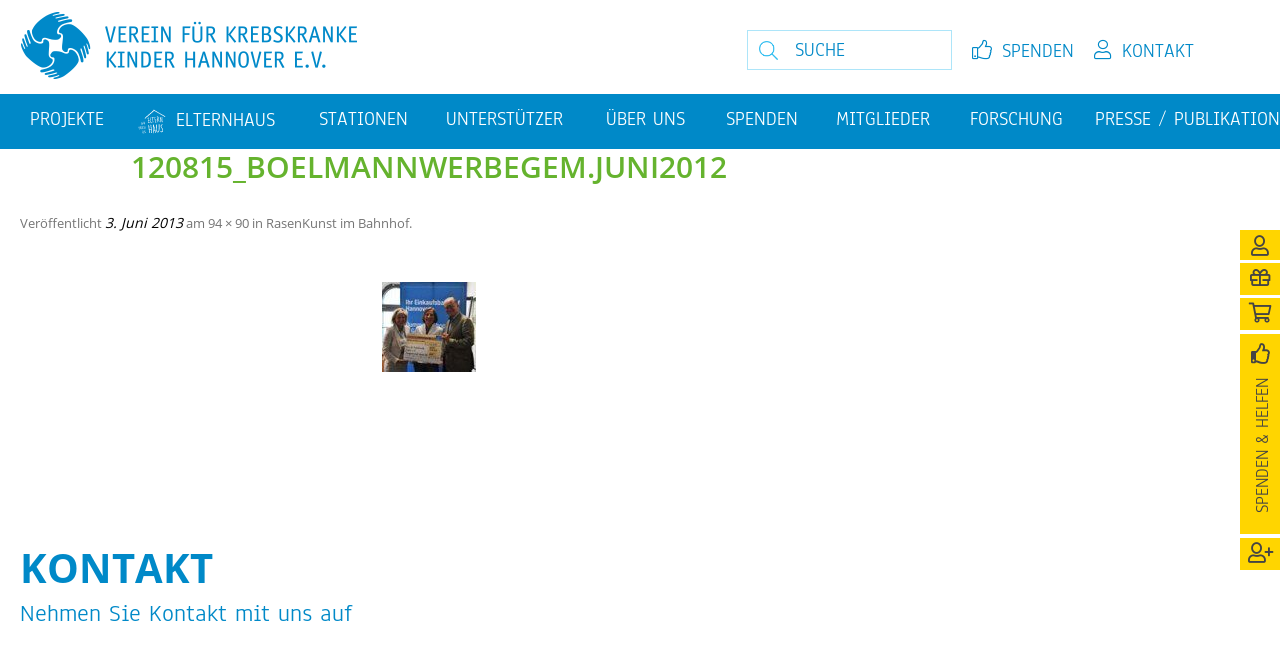

--- FILE ---
content_type: text/html; charset=UTF-8
request_url: https://www.verein-fuer-krebskranke-kinder-hannover.de/spendenuebergaben/rasenkunst-im-bahnhof/attachment/120815_boelmannwerbegem-juni2012/
body_size: 15890
content:
<!DOCTYPE html>
<!--[if IE 7]>
<html class="ie ie7" lang="de">
<![endif]-->
<!--[if IE 8]>
<html class="ie ie8" lang="de">
<![endif]-->
<!--[if !(IE 7) & !(IE 8)]><!-->
<html lang="de">
<!--<![endif]-->
<head>
<meta charset="UTF-8" />
<meta name="viewport" content="width=device-width" />

<link rel="profile" href="http://gmpg.org/xfn/11" />
<link rel="pingback" href="" />
<!--[if lt IE 9]>
<script src="https://www.verein-fuer-krebskranke-kinder-hannover.de/wp-content/themes/twentytwelve/js/html5.js" type="text/javascript"></script>
<![endif]-->
<meta name='robots' content='index, follow, max-image-preview:large, max-snippet:-1, max-video-preview:-1' />

	<!-- This site is optimized with the Yoast SEO plugin v26.6 - https://yoast.com/wordpress/plugins/seo/ -->
	<title>120815_BoelmannWerbegem.Juni2012 - Verein für krebskranke Kinder Hannover e. V.</title>
	<link rel="canonical" href="https://www.verein-fuer-krebskranke-kinder-hannover.de/spendenuebergaben/rasenkunst-im-bahnhof/attachment/120815_boelmannwerbegem-juni2012/" />
	<meta property="og:locale" content="de_DE" />
	<meta property="og:type" content="article" />
	<meta property="og:title" content="120815_BoelmannWerbegem.Juni2012 - Verein für krebskranke Kinder Hannover e. V." />
	<meta property="og:url" content="https://www.verein-fuer-krebskranke-kinder-hannover.de/spendenuebergaben/rasenkunst-im-bahnhof/attachment/120815_boelmannwerbegem-juni2012/" />
	<meta property="og:site_name" content="Verein für krebskranke Kinder Hannover e. V." />
	<meta property="og:image" content="https://www.verein-fuer-krebskranke-kinder-hannover.de/spendenuebergaben/rasenkunst-im-bahnhof/attachment/120815_boelmannwerbegem-juni2012" />
	<meta property="og:image:width" content="94" />
	<meta property="og:image:height" content="90" />
	<meta property="og:image:type" content="image/jpeg" />
	<script type="application/ld+json" class="yoast-schema-graph">{"@context":"https://schema.org","@graph":[{"@type":"WebPage","@id":"https://www.verein-fuer-krebskranke-kinder-hannover.de/spendenuebergaben/rasenkunst-im-bahnhof/attachment/120815_boelmannwerbegem-juni2012/","url":"https://www.verein-fuer-krebskranke-kinder-hannover.de/spendenuebergaben/rasenkunst-im-bahnhof/attachment/120815_boelmannwerbegem-juni2012/","name":"120815_BoelmannWerbegem.Juni2012 - Verein für krebskranke Kinder Hannover e. V.","isPartOf":{"@id":"https://www.verein-fuer-krebskranke-kinder-hannover.de/#website"},"primaryImageOfPage":{"@id":"https://www.verein-fuer-krebskranke-kinder-hannover.de/spendenuebergaben/rasenkunst-im-bahnhof/attachment/120815_boelmannwerbegem-juni2012/#primaryimage"},"image":{"@id":"https://www.verein-fuer-krebskranke-kinder-hannover.de/spendenuebergaben/rasenkunst-im-bahnhof/attachment/120815_boelmannwerbegem-juni2012/#primaryimage"},"thumbnailUrl":"https://www.verein-fuer-krebskranke-kinder-hannover.de/wp-content/uploads/2013/06/120815_BoelmannWerbegem.Juni2012.jpg","datePublished":"2013-06-03T12:51:56+00:00","breadcrumb":{"@id":"https://www.verein-fuer-krebskranke-kinder-hannover.de/spendenuebergaben/rasenkunst-im-bahnhof/attachment/120815_boelmannwerbegem-juni2012/#breadcrumb"},"inLanguage":"de","potentialAction":[{"@type":"ReadAction","target":["https://www.verein-fuer-krebskranke-kinder-hannover.de/spendenuebergaben/rasenkunst-im-bahnhof/attachment/120815_boelmannwerbegem-juni2012/"]}]},{"@type":"ImageObject","inLanguage":"de","@id":"https://www.verein-fuer-krebskranke-kinder-hannover.de/spendenuebergaben/rasenkunst-im-bahnhof/attachment/120815_boelmannwerbegem-juni2012/#primaryimage","url":"https://www.verein-fuer-krebskranke-kinder-hannover.de/wp-content/uploads/2013/06/120815_BoelmannWerbegem.Juni2012.jpg","contentUrl":"https://www.verein-fuer-krebskranke-kinder-hannover.de/wp-content/uploads/2013/06/120815_BoelmannWerbegem.Juni2012.jpg","width":94,"height":90},{"@type":"BreadcrumbList","@id":"https://www.verein-fuer-krebskranke-kinder-hannover.de/spendenuebergaben/rasenkunst-im-bahnhof/attachment/120815_boelmannwerbegem-juni2012/#breadcrumb","itemListElement":[{"@type":"ListItem","position":1,"name":"RasenKunst im Bahnhof","item":"https://www.verein-fuer-krebskranke-kinder-hannover.de/spendenuebergaben/rasenkunst-im-bahnhof/"},{"@type":"ListItem","position":2,"name":"120815_BoelmannWerbegem.Juni2012"}]},{"@type":"WebSite","@id":"https://www.verein-fuer-krebskranke-kinder-hannover.de/#website","url":"https://www.verein-fuer-krebskranke-kinder-hannover.de/","name":"Verein für krebskranke Kinder Hannover e. V.","description":"Wir helfen, wenn Hilfe gebraucht wird.","potentialAction":[{"@type":"SearchAction","target":{"@type":"EntryPoint","urlTemplate":"https://www.verein-fuer-krebskranke-kinder-hannover.de/?s={search_term_string}"},"query-input":{"@type":"PropertyValueSpecification","valueRequired":true,"valueName":"search_term_string"}}],"inLanguage":"de"}]}</script>
	<!-- / Yoast SEO plugin. -->


<link rel="alternate" type="application/rss+xml" title="Verein für krebskranke Kinder Hannover e. V. &raquo; Feed" href="https://www.verein-fuer-krebskranke-kinder-hannover.de/feed/" />
<link rel="alternate" type="application/rss+xml" title="Verein für krebskranke Kinder Hannover e. V. &raquo; Kommentar-Feed" href="https://www.verein-fuer-krebskranke-kinder-hannover.de/comments/feed/" />
<link rel="alternate" title="oEmbed (JSON)" type="application/json+oembed" href="https://www.verein-fuer-krebskranke-kinder-hannover.de/wp-json/oembed/1.0/embed?url=https%3A%2F%2Fwww.verein-fuer-krebskranke-kinder-hannover.de%2Fspendenuebergaben%2Frasenkunst-im-bahnhof%2Fattachment%2F120815_boelmannwerbegem-juni2012%2F" />
<link rel="alternate" title="oEmbed (XML)" type="text/xml+oembed" href="https://www.verein-fuer-krebskranke-kinder-hannover.de/wp-json/oembed/1.0/embed?url=https%3A%2F%2Fwww.verein-fuer-krebskranke-kinder-hannover.de%2Fspendenuebergaben%2Frasenkunst-im-bahnhof%2Fattachment%2F120815_boelmannwerbegem-juni2012%2F&#038;format=xml" />
<style id='wp-img-auto-sizes-contain-inline-css' type='text/css'>
img:is([sizes=auto i],[sizes^="auto," i]){contain-intrinsic-size:3000px 1500px}
/*# sourceURL=wp-img-auto-sizes-contain-inline-css */
</style>
<link rel='stylesheet' id='menu-icons-extra-css' href='https://www.verein-fuer-krebskranke-kinder-hannover.de/wp-content/plugins/menu-icons/css/extra.css?ver=0.13.20' type='text/css' media='all' />
<style id='wp-emoji-styles-inline-css' type='text/css'>

	img.wp-smiley, img.emoji {
		display: inline !important;
		border: none !important;
		box-shadow: none !important;
		height: 1em !important;
		width: 1em !important;
		margin: 0 0.07em !important;
		vertical-align: -0.1em !important;
		background: none !important;
		padding: 0 !important;
	}
/*# sourceURL=wp-emoji-styles-inline-css */
</style>
<style id='wp-block-library-inline-css' type='text/css'>
:root{
  --wp-block-synced-color:#7a00df;
  --wp-block-synced-color--rgb:122, 0, 223;
  --wp-bound-block-color:var(--wp-block-synced-color);
  --wp-editor-canvas-background:#ddd;
  --wp-admin-theme-color:#007cba;
  --wp-admin-theme-color--rgb:0, 124, 186;
  --wp-admin-theme-color-darker-10:#006ba1;
  --wp-admin-theme-color-darker-10--rgb:0, 107, 160.5;
  --wp-admin-theme-color-darker-20:#005a87;
  --wp-admin-theme-color-darker-20--rgb:0, 90, 135;
  --wp-admin-border-width-focus:2px;
}
@media (min-resolution:192dpi){
  :root{
    --wp-admin-border-width-focus:1.5px;
  }
}
.wp-element-button{
  cursor:pointer;
}

:root .has-very-light-gray-background-color{
  background-color:#eee;
}
:root .has-very-dark-gray-background-color{
  background-color:#313131;
}
:root .has-very-light-gray-color{
  color:#eee;
}
:root .has-very-dark-gray-color{
  color:#313131;
}
:root .has-vivid-green-cyan-to-vivid-cyan-blue-gradient-background{
  background:linear-gradient(135deg, #00d084, #0693e3);
}
:root .has-purple-crush-gradient-background{
  background:linear-gradient(135deg, #34e2e4, #4721fb 50%, #ab1dfe);
}
:root .has-hazy-dawn-gradient-background{
  background:linear-gradient(135deg, #faaca8, #dad0ec);
}
:root .has-subdued-olive-gradient-background{
  background:linear-gradient(135deg, #fafae1, #67a671);
}
:root .has-atomic-cream-gradient-background{
  background:linear-gradient(135deg, #fdd79a, #004a59);
}
:root .has-nightshade-gradient-background{
  background:linear-gradient(135deg, #330968, #31cdcf);
}
:root .has-midnight-gradient-background{
  background:linear-gradient(135deg, #020381, #2874fc);
}
:root{
  --wp--preset--font-size--normal:16px;
  --wp--preset--font-size--huge:42px;
}

.has-regular-font-size{
  font-size:1em;
}

.has-larger-font-size{
  font-size:2.625em;
}

.has-normal-font-size{
  font-size:var(--wp--preset--font-size--normal);
}

.has-huge-font-size{
  font-size:var(--wp--preset--font-size--huge);
}

.has-text-align-center{
  text-align:center;
}

.has-text-align-left{
  text-align:left;
}

.has-text-align-right{
  text-align:right;
}

.has-fit-text{
  white-space:nowrap !important;
}

#end-resizable-editor-section{
  display:none;
}

.aligncenter{
  clear:both;
}

.items-justified-left{
  justify-content:flex-start;
}

.items-justified-center{
  justify-content:center;
}

.items-justified-right{
  justify-content:flex-end;
}

.items-justified-space-between{
  justify-content:space-between;
}

.screen-reader-text{
  border:0;
  clip-path:inset(50%);
  height:1px;
  margin:-1px;
  overflow:hidden;
  padding:0;
  position:absolute;
  width:1px;
  word-wrap:normal !important;
}

.screen-reader-text:focus{
  background-color:#ddd;
  clip-path:none;
  color:#444;
  display:block;
  font-size:1em;
  height:auto;
  left:5px;
  line-height:normal;
  padding:15px 23px 14px;
  text-decoration:none;
  top:5px;
  width:auto;
  z-index:100000;
}
html :where(.has-border-color){
  border-style:solid;
}

html :where([style*=border-top-color]){
  border-top-style:solid;
}

html :where([style*=border-right-color]){
  border-right-style:solid;
}

html :where([style*=border-bottom-color]){
  border-bottom-style:solid;
}

html :where([style*=border-left-color]){
  border-left-style:solid;
}

html :where([style*=border-width]){
  border-style:solid;
}

html :where([style*=border-top-width]){
  border-top-style:solid;
}

html :where([style*=border-right-width]){
  border-right-style:solid;
}

html :where([style*=border-bottom-width]){
  border-bottom-style:solid;
}

html :where([style*=border-left-width]){
  border-left-style:solid;
}
html :where(img[class*=wp-image-]){
  height:auto;
  max-width:100%;
}
:where(figure){
  margin:0 0 1em;
}

html :where(.is-position-sticky){
  --wp-admin--admin-bar--position-offset:var(--wp-admin--admin-bar--height, 0px);
}

@media screen and (max-width:600px){
  html :where(.is-position-sticky){
    --wp-admin--admin-bar--position-offset:0px;
  }
}
/*wp_block_styles_on_demand_placeholder:696cb8844f753*/
/*# sourceURL=wp-block-library-inline-css */
</style>
<style id='classic-theme-styles-inline-css' type='text/css'>
/**
 * These rules are needed for backwards compatibility.
 * They should match the button element rules in the base theme.json file.
 */
.wp-block-button__link {
	color: #ffffff;
	background-color: #32373c;
	border-radius: 9999px; /* 100% causes an oval, but any explicit but really high value retains the pill shape. */

	/* This needs a low specificity so it won't override the rules from the button element if defined in theme.json. */
	box-shadow: none;
	text-decoration: none;

	/* The extra 2px are added to size solids the same as the outline versions.*/
	padding: calc(0.667em + 2px) calc(1.333em + 2px);

	font-size: 1.125em;
}

.wp-block-file__button {
	background: #32373c;
	color: #ffffff;
	text-decoration: none;
}

/*# sourceURL=/wp-includes/css/classic-themes.css */
</style>
<link rel='stylesheet' id='acf-rpw-main-css' href='https://www.verein-fuer-krebskranke-kinder-hannover.de/wp-content/plugins/acf-recent-posts-widget/css/acf-widget-front.css?ver=6.9' type='text/css' media='all' />
<link rel='stylesheet' id='contact-form-7-css' href='https://www.verein-fuer-krebskranke-kinder-hannover.de/wp-content/plugins/contact-form-7/includes/css/styles.css?ver=6.1.4' type='text/css' media='all' />
<link rel='stylesheet' id='events-manager-css' href='https://www.verein-fuer-krebskranke-kinder-hannover.de/wp-content/plugins/events-manager/includes/css/events-manager.css?ver=7.2.3.1' type='text/css' media='all' />
<style id='events-manager-inline-css' type='text/css'>
body .em { --font-family : inherit; --font-weight : inherit; --font-size : 1em; --line-height : inherit; }
/*# sourceURL=events-manager-inline-css */
</style>
<link rel='stylesheet' id='twentytwelve-style-css' href='https://www.verein-fuer-krebskranke-kinder-hannover.de/wp-content/themes/vkk/style.css?ver=20251202' type='text/css' media='all' />
<link rel='stylesheet' id='twentytwelve-block-style-css' href='https://www.verein-fuer-krebskranke-kinder-hannover.de/wp-content/themes/twentytwelve/css/blocks.css?ver=20251031' type='text/css' media='all' />
<link rel='stylesheet' id='fancybox-css' href='https://www.verein-fuer-krebskranke-kinder-hannover.de/wp-content/plugins/easy-fancybox/fancybox/1.5.4/jquery.fancybox.min.css?ver=6.9' type='text/css' media='screen' />
<link rel='stylesheet' id='msl-main-css' href='https://www.verein-fuer-krebskranke-kinder-hannover.de/wp-content/plugins/master-slider/public/assets/css/masterslider.main.css?ver=3.11.0' type='text/css' media='all' />
<link rel='stylesheet' id='msl-custom-css' href='https://www.verein-fuer-krebskranke-kinder-hannover.de/wp-content/uploads/master-slider/custom.css?ver=23.2' type='text/css' media='all' />
<script type="text/javascript" src="https://www.verein-fuer-krebskranke-kinder-hannover.de/wp-includes/js/jquery/jquery.js?ver=3.7.1" id="jquery-core-js"></script>
<script type="text/javascript" src="https://www.verein-fuer-krebskranke-kinder-hannover.de/wp-includes/js/jquery/jquery-migrate.js?ver=3.4.1" id="jquery-migrate-js"></script>
<script type="text/javascript" src="https://www.verein-fuer-krebskranke-kinder-hannover.de/wp-includes/js/jquery/ui/core.js?ver=1.13.3" id="jquery-ui-core-js"></script>
<script type="text/javascript" src="https://www.verein-fuer-krebskranke-kinder-hannover.de/wp-includes/js/jquery/ui/mouse.js?ver=1.13.3" id="jquery-ui-mouse-js"></script>
<script type="text/javascript" src="https://www.verein-fuer-krebskranke-kinder-hannover.de/wp-includes/js/jquery/ui/sortable.js?ver=1.13.3" id="jquery-ui-sortable-js"></script>
<script type="text/javascript" src="https://www.verein-fuer-krebskranke-kinder-hannover.de/wp-includes/js/jquery/ui/datepicker.js?ver=1.13.3" id="jquery-ui-datepicker-js"></script>
<script type="text/javascript" id="jquery-ui-datepicker-js-after">
/* <![CDATA[ */
jQuery(function(jQuery){jQuery.datepicker.setDefaults({"closeText":"Schlie\u00dfen","currentText":"Heute","monthNames":["Januar","Februar","M\u00e4rz","April","Mai","Juni","Juli","August","September","Oktober","November","Dezember"],"monthNamesShort":["Jan.","Feb.","M\u00e4rz","Apr.","Mai","Juni","Juli","Aug.","Sep.","Okt.","Nov.","Dez."],"nextText":"Weiter","prevText":"Zur\u00fcck","dayNames":["Sonntag","Montag","Dienstag","Mittwoch","Donnerstag","Freitag","Samstag"],"dayNamesShort":["So.","Mo.","Di.","Mi.","Do.","Fr.","Sa."],"dayNamesMin":["S","M","D","M","D","F","S"],"dateFormat":"d. MM yy","firstDay":1,"isRTL":false});});
//# sourceURL=jquery-ui-datepicker-js-after
/* ]]> */
</script>
<script type="text/javascript" src="https://www.verein-fuer-krebskranke-kinder-hannover.de/wp-includes/js/jquery/ui/resizable.js?ver=1.13.3" id="jquery-ui-resizable-js"></script>
<script type="text/javascript" src="https://www.verein-fuer-krebskranke-kinder-hannover.de/wp-includes/js/jquery/ui/draggable.js?ver=1.13.3" id="jquery-ui-draggable-js"></script>
<script type="text/javascript" src="https://www.verein-fuer-krebskranke-kinder-hannover.de/wp-includes/js/jquery/ui/controlgroup.js?ver=1.13.3" id="jquery-ui-controlgroup-js"></script>
<script type="text/javascript" src="https://www.verein-fuer-krebskranke-kinder-hannover.de/wp-includes/js/jquery/ui/checkboxradio.js?ver=1.13.3" id="jquery-ui-checkboxradio-js"></script>
<script type="text/javascript" src="https://www.verein-fuer-krebskranke-kinder-hannover.de/wp-includes/js/jquery/ui/button.js?ver=1.13.3" id="jquery-ui-button-js"></script>
<script type="text/javascript" src="https://www.verein-fuer-krebskranke-kinder-hannover.de/wp-includes/js/jquery/ui/dialog.js?ver=1.13.3" id="jquery-ui-dialog-js"></script>
<script type="text/javascript" id="events-manager-js-extra">
/* <![CDATA[ */
var EM = {"ajaxurl":"https://www.verein-fuer-krebskranke-kinder-hannover.de/wp-admin/admin-ajax.php","locationajaxurl":"https://www.verein-fuer-krebskranke-kinder-hannover.de/wp-admin/admin-ajax.php?action=locations_search","firstDay":"1","locale":"de","dateFormat":"yy-mm-dd","ui_css":"https://www.verein-fuer-krebskranke-kinder-hannover.de/wp-content/plugins/events-manager/includes/css/jquery-ui/build.min.css","show24hours":"1","is_ssl":"1","autocomplete_limit":"10","calendar":{"breakpoints":{"small":560,"medium":908,"large":false},"month_format":"M Y"},"phone":"","datepicker":{"format":"d.m.Y","locale":"de"},"search":{"breakpoints":{"small":650,"medium":850,"full":false}},"url":"https://www.verein-fuer-krebskranke-kinder-hannover.de/wp-content/plugins/events-manager","assets":{"input.em-uploader":{"js":{"em-uploader":{"url":"https://www.verein-fuer-krebskranke-kinder-hannover.de/wp-content/plugins/events-manager/includes/js/em-uploader.js?v=7.2.3.1","event":"em_uploader_ready"}}},".em-event-editor":{"js":{"event-editor":{"url":"https://www.verein-fuer-krebskranke-kinder-hannover.de/wp-content/plugins/events-manager/includes/js/events-manager-event-editor.js?v=7.2.3.1","event":"em_event_editor_ready"}},"css":{"event-editor":"https://www.verein-fuer-krebskranke-kinder-hannover.de/wp-content/plugins/events-manager/includes/css/events-manager-event-editor.css?v=7.2.3.1"}},".em-recurrence-sets, .em-timezone":{"js":{"luxon":{"url":"luxon/luxon.js?v=7.2.3.1","event":"em_luxon_ready"}}},".em-booking-form, #em-booking-form, .em-booking-recurring, .em-event-booking-form":{"js":{"em-bookings":{"url":"https://www.verein-fuer-krebskranke-kinder-hannover.de/wp-content/plugins/events-manager/includes/js/bookingsform.js?v=7.2.3.1","event":"em_booking_form_js_loaded"}}},"#em-opt-archetypes":{"js":{"archetypes":"https://www.verein-fuer-krebskranke-kinder-hannover.de/wp-content/plugins/events-manager/includes/js/admin-archetype-editor.js?v=7.2.3.1","archetypes_ms":"https://www.verein-fuer-krebskranke-kinder-hannover.de/wp-content/plugins/events-manager/includes/js/admin-archetypes.js?v=7.2.3.1","qs":"qs/qs.js?v=7.2.3.1"}}},"cached":"","txt_search":"Suche","txt_searching":"Suche...","txt_loading":"Wird geladen\u00a0\u2026"};
//# sourceURL=events-manager-js-extra
/* ]]> */
</script>
<script type="text/javascript" src="https://www.verein-fuer-krebskranke-kinder-hannover.de/wp-content/plugins/events-manager/includes/js/events-manager.js?ver=7.2.3.1" id="events-manager-js"></script>
<script type="text/javascript" src="https://www.verein-fuer-krebskranke-kinder-hannover.de/wp-content/plugins/events-manager/includes/external/flatpickr/l10n/de.js?ver=7.2.3.1" id="em-flatpickr-localization-js"></script>
<script type="text/javascript" src="https://www.verein-fuer-krebskranke-kinder-hannover.de/wp-content/themes/twentytwelve/js/navigation.js?ver=20250303" id="twentytwelve-navigation-js" defer="defer" data-wp-strategy="defer"></script>
<link rel="https://api.w.org/" href="https://www.verein-fuer-krebskranke-kinder-hannover.de/wp-json/" /><link rel="alternate" title="JSON" type="application/json" href="https://www.verein-fuer-krebskranke-kinder-hannover.de/wp-json/wp/v2/media/701" /><link rel="EditURI" type="application/rsd+xml" title="RSD" href="https://www.verein-fuer-krebskranke-kinder-hannover.de/xmlrpc.php?rsd" />
<link rel='shortlink' href='https://www.verein-fuer-krebskranke-kinder-hannover.de/?p=701' />
<script>var ms_grabbing_curosr = 'https://www.verein-fuer-krebskranke-kinder-hannover.de/wp-content/plugins/master-slider/public/assets/css/common/grabbing.cur', ms_grab_curosr = 'https://www.verein-fuer-krebskranke-kinder-hannover.de/wp-content/plugins/master-slider/public/assets/css/common/grab.cur';</script>
<meta name="generator" content="MasterSlider 3.11.0 - Responsive Touch Image Slider | avt.li/msf" />
		<style type="text/css" id="wp-custom-css">
			.sponsors--logos img {
object-fit: contain;
}

.welcome-frontpage .flowers {display: none;}		</style>
			
	<!-- Hyphenator -->
<script src="https://www.verein-fuer-krebskranke-kinder-hannover.de/wp-content/themes/vkk/js/hyphenator/Hyphenator.js" type="text/javascript"></script>
<script type="text/javascript">
    Hyphenator.run();
</script>
	
	
<!-- LESS -->
<link rel="stylesheet" href="https://www.verein-fuer-krebskranke-kinder-hannover.de/wp-content/themes/vkk/css/stylesheet.css">
<!-- LESS -->
<link rel="stylesheet" href="https://www.verein-fuer-krebskranke-kinder-hannover.de/wp-content/themes/vkk/fonts/fontawesome/css/fontawesome.min.css">


    <link rel="apple-touch-icon" sizes="57x57" href="https://www.verein-fuer-krebskranke-kinder-hannover.de/wp-content/themes/vkk/img/favicon/apple-icon-57x57.png">
    <link rel="apple-touch-icon" sizes="60x60" href="https://www.verein-fuer-krebskranke-kinder-hannover.de/wp-content/themes/vkk/img/favicon/apple-icon-60x60.png">
    <link rel="apple-touch-icon" sizes="72x72" href="https://www.verein-fuer-krebskranke-kinder-hannover.de/wp-content/themes/vkk/img/favicon/apple-icon-72x72.png">
    <link rel="apple-touch-icon" sizes="76x76" href="https://www.verein-fuer-krebskranke-kinder-hannover.de/wp-content/themes/vkk/img/favicon/apple-icon-76x76.png">
    <link rel="apple-touch-icon" sizes="114x114" href="https://www.verein-fuer-krebskranke-kinder-hannover.de/wp-content/themes/vkk/img/favicon/apple-icon-114x114.png">
    <link rel="apple-touch-icon" sizes="120x120" href="https://www.verein-fuer-krebskranke-kinder-hannover.de/wp-content/themes/vkk/img/favicon/apple-icon-120x120.png">
    <link rel="apple-touch-icon" sizes="144x144" href="https://www.verein-fuer-krebskranke-kinder-hannover.de/wp-content/themes/vkk/img/favicon/apple-icon-144x144.png">
    <link rel="apple-touch-icon" sizes="152x152" href="https://www.verein-fuer-krebskranke-kinder-hannover.de/wp-content/themes/vkk/img/favicon/apple-icon-152x152.png">
    <link rel="apple-touch-icon" sizes="180x180" href="https://www.verein-fuer-krebskranke-kinder-hannover.de/wp-content/themes/vkk/img/favicon/apple-icon-180x180.png">
    <link rel="icon" type="image/png" sizes="192x192"  href="https://www.verein-fuer-krebskranke-kinder-hannover.de/wp-content/themes/vkk/img/favicon/android-icon-192x192.png">
    <link rel="icon" type="image/png" sizes="32x32" href="https://www.verein-fuer-krebskranke-kinder-hannover.de/wp-content/themes/vkk/img/favicon/favicon-32x32.png">
    <link rel="icon" type="image/png" sizes="96x96" href="https://www.verein-fuer-krebskranke-kinder-hannover.de/wp-content/themes/vkk/img/favicon/favicon-96x96.png">
    <link rel="icon" type="image/png" sizes="16x16" href="https://www.verein-fuer-krebskranke-kinder-hannover.de/wp-content/themes/vkk/img/favicon/favicon-16x16.png">
    <link rel="manifest" href="https://www.verein-fuer-krebskranke-kinder-hannover.de/wp-content/themes/vkk/img/favicon/manifest.json">
    <meta name="msapplication-TileColor" content="#ffffff">
    <meta name="msapplication-TileImage" content="https://www.verein-fuer-krebskranke-kinder-hannover.de/wp-content/themes/vkk/img/favicon/ms-icon-144x144.png">
    <meta name="theme-color" content="#ffffff">



</head>


<body class="attachment wp-singular attachment-template-default single single-attachment postid-701 attachmentid-701 attachment-jpeg wp-embed-responsive wp-theme-twentytwelve wp-child-theme-vkk _masterslider _ms_version_3.11.0" >
<div id="page" class="hfeed site hyphenate">
	<header id="masthead" class="site-header" role="banner">
		
		
		<span class="site-title">
					<a class="logo" href="https://www.verein-fuer-krebskranke-kinder-hannover.de/" title="Verein für krebskranke Kinder Hannover e. V." rel="home">
						
						<span class="bloginfo">Verein für krebskranke Kinder Hannover e. V.</span>                    
						<object data="https://www.verein-fuer-krebskranke-kinder-hannover.de/wp-content/themes/vkk/img/logo.png" width="340" >
							<img src="https://www.verein-fuer-krebskranke-kinder-hannover.de/wp-content/themes/vkk/img/logo.png" alt="Verein für krebskranke Kinder Logo" width="340">
						 </object>
					</a>
			<div class="topheader clearfix">
			<div class="inner">
					<div class="topheaderRightTop">
						 <form role="search" method="get" id="searchform" class="searchform" action="https://www.verein-fuer-krebskranke-kinder-hannover.de/">
					<div class="search-flex">
						<div class="label">
							<label class="screen-reader-text" for="s">Search for:</label>
							<input type="text" value="" name="s" id="s" placeholder="SUCHE">
						</div>
						<div class="button">
							<input type="submit" id="searchsubmit" value="Suche">
						</div>
					</div>
				</form>

						<div class="menu-top-menue-container"><ul id="menu-top-menue" class="menu"><li id="menu-item-2430" class="contact-menu menu-item menu-item-type-post_type menu-item-object-page menu-item-2430"><a href="https://www.verein-fuer-krebskranke-kinder-hannover.de/kontakt/">Kontakt</a></li>
<li id="menu-item-2377" class="donate-menu menu-item menu-item-type-post_type menu-item-object-page menu-item-2377"><a href="https://www.verein-fuer-krebskranke-kinder-hannover.de/spenden/">Spenden</a></li>
</ul></div>					</div>
			</div>
        </div>
				</span>
			
			
		<nav id="site-navigation" class="main-navigation" role="navigation">
			<button class="menu-toggle">Menü</button>
			<a class="assistive-text" href="#content" title="Zum Inhalt springen">Zum Inhalt springen</a>
			<div class="menu-hauptnavigation-container"><ul id="menu-hauptnavigation" class="nav-menu"><li id="menu-item-913" class="menu-item menu-item-type-post_type menu-item-object-page menu-item-has-children menu-item-913"><a href="https://www.verein-fuer-krebskranke-kinder-hannover.de/projekte/">Projekte</a>
<ul class="sub-menu">
	<li id="menu-item-4786" class="menu-item menu-item-type-post_type menu-item-object-page menu-item-4786"><a href="https://www.verein-fuer-krebskranke-kinder-hannover.de/projekte/avatar/">Avatar</a></li>
	<li id="menu-item-2779" class="menu-item menu-item-type-post_type menu-item-object-post menu-item-2779"><a href="https://www.verein-fuer-krebskranke-kinder-hannover.de/projekte/elternwohnungen/">Elternwohnungen</a></li>
	<li id="menu-item-2520" class="menu-item menu-item-type-post_type menu-item-object-post menu-item-2520"><a href="https://www.verein-fuer-krebskranke-kinder-hannover.de/projekte/familienbetreuung/">Familienbetreuung</a></li>
	<li id="menu-item-4905" class="menu-item menu-item-type-post_type menu-item-object-page menu-item-4905"><a href="https://www.verein-fuer-krebskranke-kinder-hannover.de/personalstellen/">Personalstellen</a></li>
	<li id="menu-item-2517" class="menu-item menu-item-type-post_type menu-item-object-post menu-item-2517"><a href="https://www.verein-fuer-krebskranke-kinder-hannover.de/projekte/sporttherapie/">Sporttherapie</a></li>
	<li id="menu-item-2518" class="menu-item menu-item-type-post_type menu-item-object-post menu-item-2518"><a href="https://www.verein-fuer-krebskranke-kinder-hannover.de/projekte/kunst/">Kunst</a></li>
	<li id="menu-item-5136" class="menu-item menu-item-type-post_type menu-item-object-page menu-item-has-children menu-item-5136"><a href="https://www.verein-fuer-krebskranke-kinder-hannover.de/sanierung/">Sanierung</a>
	<ul class="sub-menu">
		<li id="menu-item-5160" class="menu-item menu-item-type-post_type menu-item-object-page menu-item-5160"><a href="https://www.verein-fuer-krebskranke-kinder-hannover.de/station-62/">Station 62</a></li>
		<li id="menu-item-5159" class="menu-item menu-item-type-post_type menu-item-object-page menu-item-5159"><a href="https://www.verein-fuer-krebskranke-kinder-hannover.de/station-64/">Station 64</a></li>
	</ul>
</li>
	<li id="menu-item-2780" class="menu-item menu-item-type-post_type menu-item-object-post menu-item-2780"><a href="https://www.verein-fuer-krebskranke-kinder-hannover.de/projekte/brueckenteam/">Brückenteam</a></li>
	<li id="menu-item-4912" class="menu-item menu-item-type-post_type menu-item-object-page menu-item-4912"><a href="https://www.verein-fuer-krebskranke-kinder-hannover.de/vereinsveranstaltungen/">Veranstaltungen</a></li>
	<li id="menu-item-2778" class="menu-item menu-item-type-post_type menu-item-object-post menu-item-2778"><a href="https://www.verein-fuer-krebskranke-kinder-hannover.de/projekte/mutperlen/">Mutperlen</a></li>
	<li id="menu-item-2516" class="menu-item menu-item-type-post_type menu-item-object-post menu-item-2516"><a href="https://www.verein-fuer-krebskranke-kinder-hannover.de/projekte/waldpiraten/">Waldpiraten</a></li>
	<li id="menu-item-2777" class="menu-item menu-item-type-post_type menu-item-object-post menu-item-2777"><a href="https://www.verein-fuer-krebskranke-kinder-hannover.de/projekte/trauerseminare/">Trauergruppe</a></li>
	<li id="menu-item-3656" class="menu-item menu-item-type-post_type menu-item-object-page menu-item-3656"><a href="https://www.verein-fuer-krebskranke-kinder-hannover.de/klangtherapie/">Klangtherapie</a></li>
</ul>
</li>
<li id="menu-item-5756" class="menu-item menu-item-type-post_type menu-item-object-page menu-item-5756"><a href="https://www.verein-fuer-krebskranke-kinder-hannover.de/elternhaus/"><img src="https://www.verein-fuer-krebskranke-kinder-hannover.de/wp-content/uploads/2024/05/icon_elternhaus_weiss.svg" class="_mi _before _svg" aria-hidden="true" alt=""00 style="width:1.4em;"/><span>Elternhaus</span></a></li>
<li id="menu-item-5291" class="menu-item menu-item-type-post_type menu-item-object-page menu-item-has-children menu-item-5291"><a href="https://www.verein-fuer-krebskranke-kinder-hannover.de/station/">Stationen</a>
<ul class="sub-menu">
	<li id="menu-item-5296" class="menu-item menu-item-type-post_type menu-item-object-page menu-item-5296"><a href="https://www.verein-fuer-krebskranke-kinder-hannover.de/tiere/">Tiere</a></li>
</ul>
</li>
<li id="menu-item-3735" class="menu-item menu-item-type-custom menu-item-object-custom menu-item-has-children menu-item-3735"><a href="https://www.verein-fuer-krebskranke-kinder-hannover.de/category/spendenuebergaben/">Unterstützer</a>
<ul class="sub-menu">
	<li id="menu-item-5898" class="menu-item menu-item-type-post_type menu-item-object-page menu-item-5898"><a href="https://www.verein-fuer-krebskranke-kinder-hannover.de/unsere-unterstuetzer/">Unsere Unterstützer</a></li>
	<li id="menu-item-3733" class="menu-item menu-item-type-taxonomy menu-item-object-category menu-item-3733"><a href="https://www.verein-fuer-krebskranke-kinder-hannover.de/category/spendenuebergaben/">Spendenübergaben</a></li>
	<li id="menu-item-3734" class="menu-item menu-item-type-taxonomy menu-item-object-category menu-item-3734"><a href="https://www.verein-fuer-krebskranke-kinder-hannover.de/category/aktionen/">Aktionen</a></li>
</ul>
</li>
<li id="menu-item-29" class="menu-item menu-item-type-post_type menu-item-object-page menu-item-has-children menu-item-29"><a href="https://www.verein-fuer-krebskranke-kinder-hannover.de/wir-uber-uns/">Über uns</a>
<ul class="sub-menu">
	<li id="menu-item-4365" class="menu-item menu-item-type-taxonomy menu-item-object-category menu-item-4365"><a href="https://www.verein-fuer-krebskranke-kinder-hannover.de/category/aktuelles/">Aktuelles</a></li>
	<li id="menu-item-798" class="menu-item menu-item-type-post_type menu-item-object-page menu-item-798"><a href="https://www.verein-fuer-krebskranke-kinder-hannover.de/wir-uber-uns/was-wir-tun/">Aufgaben</a></li>
	<li id="menu-item-794" class="menu-item menu-item-type-post_type menu-item-object-page menu-item-794"><a href="https://www.verein-fuer-krebskranke-kinder-hannover.de/wir-uber-uns/historie/">Historie</a></li>
	<li id="menu-item-149" class="menu-item menu-item-type-post_type menu-item-object-page menu-item-149"><a href="https://www.verein-fuer-krebskranke-kinder-hannover.de/wir-uber-uns/der-vorstand/">Vorstand</a></li>
	<li id="menu-item-812" class="menu-item menu-item-type-post_type menu-item-object-page menu-item-812"><a href="https://www.verein-fuer-krebskranke-kinder-hannover.de/wir-uber-uns/der-dachverband/">Dachverband</a></li>
	<li id="menu-item-771" class="menu-item menu-item-type-post_type menu-item-object-page menu-item-771"><a href="https://www.verein-fuer-krebskranke-kinder-hannover.de/wir-uber-uns/satzung/">Satzung</a></li>
</ul>
</li>
<li id="menu-item-816" class="menu-item menu-item-type-post_type menu-item-object-page menu-item-has-children menu-item-816"><a href="https://www.verein-fuer-krebskranke-kinder-hannover.de/spenden/">Spenden</a>
<ul class="sub-menu">
	<li id="menu-item-3661" class="menu-item menu-item-type-post_type menu-item-object-page menu-item-3661"><a href="https://www.verein-fuer-krebskranke-kinder-hannover.de/so-koennen-sie-helfen/">So können Sie helfen</a></li>
	<li id="menu-item-32" class="menu-item menu-item-type-post_type menu-item-object-page menu-item-32"><a href="https://www.verein-fuer-krebskranke-kinder-hannover.de/jetzt-spenden/">Jetzt spenden</a></li>
	<li id="menu-item-147" class="menu-item menu-item-type-post_type menu-item-object-page menu-item-147"><a href="https://www.verein-fuer-krebskranke-kinder-hannover.de/jetzt-spenden/spendenbescheinigung-anfordern/">Spendenbescheinigung</a></li>
</ul>
</li>
<li id="menu-item-3708" class="menu-item menu-item-type-post_type menu-item-object-page menu-item-has-children menu-item-3708"><a href="https://www.verein-fuer-krebskranke-kinder-hannover.de/mitglieder/">Mitglieder</a>
<ul class="sub-menu">
	<li id="menu-item-3719" class="menu-item menu-item-type-post_type menu-item-object-page menu-item-3719"><a href="https://www.verein-fuer-krebskranke-kinder-hannover.de/jetzt-mitglied-werden/">Jetzt Mitglied werden</a></li>
</ul>
</li>
<li id="menu-item-517" class="menu-item menu-item-type-post_type menu-item-object-page menu-item-has-children menu-item-517"><a href="https://www.verein-fuer-krebskranke-kinder-hannover.de/forschen-fur-eine-bessere-zukunft/">Forschung</a>
<ul class="sub-menu">
	<li id="menu-item-960" class="menu-item menu-item-type-post_type menu-item-object-page menu-item-960"><a href="https://www.verein-fuer-krebskranke-kinder-hannover.de/forschen-fur-eine-bessere-zukunft/finanzielle-herausforderungen/">Finanzielle Herausforderungen</a></li>
</ul>
</li>
<li id="menu-item-3666" class="menu-item menu-item-type-taxonomy menu-item-object-category menu-item-has-children menu-item-3666"><a href="https://www.verein-fuer-krebskranke-kinder-hannover.de/category/presse/">Presse / Publikation</a>
<ul class="sub-menu">
	<li id="menu-item-821" class="menu-item menu-item-type-post_type menu-item-object-page menu-item-821"><a href="https://www.verein-fuer-krebskranke-kinder-hannover.de/publikationen/">Publikationen</a></li>
</ul>
</li>
</ul></div>		</nav><!-- #site-navigation -->

			
	</header><!-- #masthead -->
	
	
	
	
	<!-- Fixe Buttons -->
	

							
			<div class="fixed-contact">	
												<div class="fixed-container">
					<div class="fixed-button">
						<i class="fal fa-user"></i>
					</div>
				<div class="fixed-content">	
					Frederike Ludwig-Lück																<a class="phone" href="tel:+495115547785" target="_blank">Telefon: 0511 55 47 78-5</a>
										Fax: 0511 55 47 78-4					
																<a class="mail" href="mailto:&#107;&#x72;e&#x62;&#x73;&#107;&#x72;a&#110;&#x6b;&#101;&#x2d;k&#105;&#x6e;d&#x65;r&#45;&#x68;a&#x6e;&#x6e;&#111;&#x76;e&#114;&#x40;&#116;&#x2d;o&#110;&#x6c;&#105;&#x6e;e&#46;&#x64;e">&#107;&#x72;e&#x62;&#x73;&#107;&#x72;a&#110;&#x6b;&#101;&#x2d;k&#105;&#x6e;d&#x65;r&#45;&#x68;a&#x6e;&#x6e;&#111;&#x76;e&#114;&#x40;&#116;&#x2d;o&#110;&#x6c;&#105;&#x6e;e&#46;&#x64;e</a>
										
					
															</div>
				</div>
			</div>


			<div class="fixedGoodies">
				<div class="fixed-container">
					<div class="fixed-button">
						<i class="fal fa-gift"></i>
					</div>
				<div class="fixed-content">	
																<a href="https://einkaufen.gooding.de/verein-fuer-krebskranke-kinder-hannover-e-v-58190" target="_blank">Goodies</a>
										</div>
				</div>
			</div>

			<div class="fixedAmazon">
				<div class="fixed-container">
					<div class="fixed-button">
						<i class="fal fa-shopping-cart"></i>
					</div>
				<div class="fixed-content">	
																<a href="https://smile.amazon.de/ap/signin?_encoding=UTF8&openid.assoc_handle=amzn_smile_desktop_de&openid.claimed_id=http%3A%2F%2Fspecs.openid.net%2Fauth%2F2.0%2Fidentifier_select&openid.identity=http%3A%2F%2Fspecs.openid.net%2Fauth%2F2.0%2Fidentifier_select&openid.mode=checkid_setup&openid.ns=http%3A%2F%2Fspecs.openid.net%2Fauth%2F2.0&openid.ns.pape=http%3A%2F%2Fspecs.openid.net%2Fextensions%2Fpape%2F1.0&openid.pape.max_auth_age=0&openid.return_to=https%3A%2F%2Fsmile.amazon.de%2Fgp%2Fcharity%2Fhomepage.html%3Fie%3DUTF8%26ein%3D25-207-27564%26newts%3D1%26ref_%3Dsmi_chpf_redirect%26ref_%3Dsmi_ext_ch_25-207-27564_cl%26token%3Dp6F%252BWgGF4ywh8ZnXYrRLa5TqVX%252BQBTc%252BGjaCXQOQTVF4xpvjWAVJBnE9MOOSoOxuIMn4xfChVzBpXtd1nh5kzQ%253D%253D" target="_blank">Amazon</a>
										</div>
				</div>
			</div>

			<div class="fixedGiving">
				<div class="fixed-container">
					<div class="fixed-button">
						<span>Spenden &amp; Helfen</span><i class="fal fa-thumbs-up"></i>
					</div>
				<div class="fixed-content">	
					Sparkasse Hannover<br />
IBAN: DE86 2505 0180 0000 0015 60<br />
BIC: SPKHDE2HXXX<br />
<br />
Deutsche Bank AG<br />
IBAN: DE35 2507 0070 0030 4030 03<br />
BIC: DEUTDE2HXXX					</div>
				</div>
			</div>
	
			<div class="fixedMember">
				<div class="fixed-container">
					<div class="fixed-button">
						<i class="fas fa-user-plus"></i>
					</div>
				<div class="fixed-content">	
																		<a href="/jetzt-mitglied-werden/" target="_blank">Jetzt Mitglied werden</a>
																					</div>
				</div>
			</div>

	
	
	
	
	<!-- Slider --> 
	  
	

	
	
			

	<div id="main" class="wrapper">

	<div id="primary" class="site-content">
		<div id="content" role="main">

		
				<article id="post-701" class="image-attachment post-701 attachment type-attachment status-inherit hentry">
					<header class="entry-header">
						<h1 class="entry-title">120815_BoelmannWerbegem.Juni2012</h1>

						<footer class="entry-meta">
							<span class="meta-prep meta-prep-entry-date">Veröffentlicht </span> <span class="entry-date"><time class="entry-date" datetime="2013-06-03T14:51:56+02:00">3. Juni 2013</time></span> am <a href="https://www.verein-fuer-krebskranke-kinder-hannover.de/wp-content/uploads/2013/06/120815_BoelmannWerbegem.Juni2012.jpg" title="Link zum Bild in Originalgröße">94 &times; 90</a> in <a href="https://www.verein-fuer-krebskranke-kinder-hannover.de/spendenuebergaben/rasenkunst-im-bahnhof/" title="Weiter zu RasenKunst im Bahnhof" rel="gallery">RasenKunst im Bahnhof</a>.													</footer><!-- .entry-meta -->

						<nav id="image-navigation" class="navigation">
							<span class="previous-image"></span>
							<span class="next-image"></span>
						</nav><!-- #image-navigation -->
					</header><!-- .entry-header -->

					<div class="entry-content">

						<div class="entry-attachment">
							<div class="attachment">
											<a href="https://www.verein-fuer-krebskranke-kinder-hannover.de/wp-content/uploads/2013/06/120815_BoelmannWerbegem.Juni2012.jpg" title="120815_BoelmannWerbegem.Juni2012" rel="attachment">
									<img width="94" height="90" src="https://www.verein-fuer-krebskranke-kinder-hannover.de/wp-content/uploads/2013/06/120815_BoelmannWerbegem.Juni2012.jpg" class="attachment-960x960 size-960x960" alt="" decoding="async" />								</a>

															</div><!-- .attachment -->

						</div><!-- .entry-attachment -->

						<div class="entry-description">
																				</div><!-- .entry-description -->

					</div><!-- .entry-content -->

				</article><!-- #post -->

				
<div id="comments" class="comments-area">

	
	
	
</div><!-- #comments .comments-area -->

			
		</div><!-- #content -->
	</div><!-- #primary -->

	</div><!-- #main .wrapper -->

		

	<footer id="colophon" role="contentinfo">
		<div class="footer-contact">
            <div class="inner">
                <div class="footer-contact--headline">
                    <h2>Kontakt</h2>
<p>Nehmen Sie Kontakt mit uns auf</p>
                </div>
            </div>
            <div class="inner">
                <div class="footer-contact--adress">
                    <h3>Adresse</h3>
<p>Verein für krebskranke Kinder Hannover e.V.<br />
Medizinische Hochschule Hannover<br />
Carl-Neuberg-Str. 2 – D 305<br />
30625 Hannover</p>
                                                                <a class="contact-link" href="https://www.google.de/maps/place/Carl-Neuberg-Stra%C3%9Fe+2,+30625+Hannover/@52.3822987,9.8060711,17z/data=!3m1!4b1!4m6!3m5!1s0x47b00c803481d09f:0x116cbcc22163e269!8m2!3d52.3822987!4d9.808646!16s%2Fg%2F11c4bsjf9y?entry=ttu&#038;g_ep=EgoyMDI0MDgyMS4wIKXMDSoASAFQAw%3D%3D" target="_blank">Route planen</a>
                                    </div>
                <div class="footer-contact--contact">
                    <h3>Kontakt</h3>
<p><i class="fas fa-phone"></i> <a href="tel:004905115547785">0511 55 47 78-5</a><br />
<i class="fas fa-fax"></i> 0511 55 47 78-4<br />
<i class="fas fa-envelope"></i> <a href="mailto:krebskranke-kinder-hannover@t-online.de">krebskranke-kinder-hannover@t-online.de</a><br />
<i class="fas fa-clock"></i> Montag – Freitag 08:00 -16:00 Uhr</p>
                                                                <a class="contact-link" href="/kontakt/" target="">zum Formular</a>
                                    </div>
                <div class="footer-contact--spenden">
                    <h3>Spendenkonten</h3>
<p><strong>Sparkasse Hannover</strong><br />
IBAN: DE86 2505 0180 0000 0015 60<br />
BIC: SPKHDE2HXXX</p>
<p><strong>Deutsche Bank AG</strong><br />
IBAN: DE35 2507 0070 0030 4030 03<br />
BIC: DEUTDE2HXXX</p>
                                                                <a class="contact-link" href="/spenden/" target="">jetzt spenden</a>
                                    </div>
            </div>
        </div>
        <div class="sponsors">
            <div class="inner">
                                                            <h2>Sponsoren</h2>
<p>Wir sagen Danke!</p>
                                                    <div class="sponsors--logos">
                                                                                                                                                                                    <img width="700" height="354" src="https://www.verein-fuer-krebskranke-kinder-hannover.de/wp-content/uploads/2018/11/danubius-logo.jpg" class="attachment-full size-full" alt="" decoding="async" loading="lazy" srcset="https://www.verein-fuer-krebskranke-kinder-hannover.de/wp-content/uploads/2018/11/danubius-logo.jpg 700w, https://www.verein-fuer-krebskranke-kinder-hannover.de/wp-content/uploads/2018/11/danubius-logo-300x152.jpg 300w, https://www.verein-fuer-krebskranke-kinder-hannover.de/wp-content/uploads/2018/11/danubius-logo-624x316.jpg 624w" sizes="auto, (max-width: 700px) 100vw, 700px" />                                                                                                                                                                                                                        <img width="700" height="354" src="https://www.verein-fuer-krebskranke-kinder-hannover.de/wp-content/uploads/2018/10/vf-zwo-logo.jpg" class="attachment-full size-full" alt="" decoding="async" loading="lazy" srcset="https://www.verein-fuer-krebskranke-kinder-hannover.de/wp-content/uploads/2018/10/vf-zwo-logo.jpg 700w, https://www.verein-fuer-krebskranke-kinder-hannover.de/wp-content/uploads/2018/10/vf-zwo-logo-300x152.jpg 300w, https://www.verein-fuer-krebskranke-kinder-hannover.de/wp-content/uploads/2018/10/vf-zwo-logo-624x316.jpg 624w" sizes="auto, (max-width: 700px) 100vw, 700px" />                                                                                                                                                                                                                        <img width="700" height="354" src="https://www.verein-fuer-krebskranke-kinder-hannover.de/wp-content/uploads/2018/11/wyrwa.jpg" class="attachment-full size-full" alt="" decoding="async" loading="lazy" srcset="https://www.verein-fuer-krebskranke-kinder-hannover.de/wp-content/uploads/2018/11/wyrwa.jpg 700w, https://www.verein-fuer-krebskranke-kinder-hannover.de/wp-content/uploads/2018/11/wyrwa-300x152.jpg 300w, https://www.verein-fuer-krebskranke-kinder-hannover.de/wp-content/uploads/2018/11/wyrwa-624x316.jpg 624w" sizes="auto, (max-width: 700px) 100vw, 700px" />                                                                                                </div>
                                                                            <div class="flowers"><img src="https://www.verein-fuer-krebskranke-kinder-hannover.de/wp-content/uploads/2018/10/vkk-blumen-300x125.png" alt="Flowers"></div>
            </div>
        </div>
		<div class="bottom-footer-menu">
			<div class="bottom-inner">
				<p class="copyright">© Verein für krebskranke Kinder Hannover e.V.</p>
				<div class="menu-footer-menue-container"><ul id="menu-footer-menue" class="menu"><li id="menu-item-2422" class="menu-item menu-item-type-post_type menu-item-object-page menu-item-2422"><a href="https://www.verein-fuer-krebskranke-kinder-hannover.de/datenschutz/">Datenschutz</a></li>
<li id="menu-item-2423" class="menu-item menu-item-type-post_type menu-item-object-page menu-item-2423"><a href="https://www.verein-fuer-krebskranke-kinder-hannover.de/impressum/">Impressum</a></li>
</ul></div>			</div>
		</div>
	</footer><!-- #colophon -->
</div><!-- #page -->

<script type="speculationrules">
{"prefetch":[{"source":"document","where":{"and":[{"href_matches":"/*"},{"not":{"href_matches":["/wp-*.php","/wp-admin/*","/wp-content/uploads/*","/wp-content/*","/wp-content/plugins/*","/wp-content/themes/vkk/*","/wp-content/themes/twentytwelve/*","/*\\?(.+)"]}},{"not":{"selector_matches":"a[rel~=\"nofollow\"]"}},{"not":{"selector_matches":".no-prefetch, .no-prefetch a"}}]},"eagerness":"conservative"}]}
</script>
		<script type="text/javascript">
			(function() {
				let targetObjectName = 'EM';
				if ( typeof window[targetObjectName] === 'object' && window[targetObjectName] !== null ) {
					Object.assign( window[targetObjectName], []);
				} else {
					console.warn( 'Could not merge extra data: window.' + targetObjectName + ' not found or not an object.' );
				}
			})();
		</script>
		<!-- Matomo --><script>
(function () {
function initTracking() {
var _paq = window._paq = window._paq || [];
_paq.push(['trackPageView']);_paq.push(['enableLinkTracking']);_paq.push(['alwaysUseSendBeacon']);_paq.push(['setTrackerUrl', "\/\/www.verein-fuer-krebskranke-kinder-hannover.de\/wp-content\/plugins\/matomo\/app\/matomo.php"]);_paq.push(['setSiteId', '1']);var d=document, g=d.createElement('script'), s=d.getElementsByTagName('script')[0];
g.type='text/javascript'; g.async=true; g.src="\/\/www.verein-fuer-krebskranke-kinder-hannover.de\/wp-content\/uploads\/matomo\/matomo.js"; s.parentNode.insertBefore(g,s);
}
if (document.prerendering) {
	document.addEventListener('prerenderingchange', initTracking, {once: true});
} else {
	initTracking();
}
})();
</script>
<!-- End Matomo Code --><script type="text/javascript" src="https://www.verein-fuer-krebskranke-kinder-hannover.de/wp-includes/js/dist/hooks.js?ver=220ff17f5667d013d468" id="wp-hooks-js"></script>
<script type="text/javascript" src="https://www.verein-fuer-krebskranke-kinder-hannover.de/wp-includes/js/dist/i18n.js?ver=6b3ae5bd3b8d9598492d" id="wp-i18n-js"></script>
<script type="text/javascript" id="wp-i18n-js-after">
/* <![CDATA[ */
wp.i18n.setLocaleData( { 'text direction\u0004ltr': [ 'ltr' ] } );
//# sourceURL=wp-i18n-js-after
/* ]]> */
</script>
<script type="text/javascript" src="https://www.verein-fuer-krebskranke-kinder-hannover.de/wp-content/plugins/contact-form-7/includes/swv/js/index.js?ver=6.1.4" id="swv-js"></script>
<script type="text/javascript" id="contact-form-7-js-translations">
/* <![CDATA[ */
( function( domain, translations ) {
	var localeData = translations.locale_data[ domain ] || translations.locale_data.messages;
	localeData[""].domain = domain;
	wp.i18n.setLocaleData( localeData, domain );
} )( "contact-form-7", {"translation-revision-date":"2025-10-26 03:28:49+0000","generator":"GlotPress\/4.0.3","domain":"messages","locale_data":{"messages":{"":{"domain":"messages","plural-forms":"nplurals=2; plural=n != 1;","lang":"de"},"This contact form is placed in the wrong place.":["Dieses Kontaktformular wurde an der falschen Stelle platziert."],"Error:":["Fehler:"]}},"comment":{"reference":"includes\/js\/index.js"}} );
//# sourceURL=contact-form-7-js-translations
/* ]]> */
</script>
<script type="text/javascript" id="contact-form-7-js-before">
/* <![CDATA[ */
var wpcf7 = {
    "api": {
        "root": "https:\/\/www.verein-fuer-krebskranke-kinder-hannover.de\/wp-json\/",
        "namespace": "contact-form-7\/v1"
    }
};
//# sourceURL=contact-form-7-js-before
/* ]]> */
</script>
<script type="text/javascript" src="https://www.verein-fuer-krebskranke-kinder-hannover.de/wp-content/plugins/contact-form-7/includes/js/index.js?ver=6.1.4" id="contact-form-7-js"></script>
<script type="text/javascript" src="https://www.verein-fuer-krebskranke-kinder-hannover.de/wp-content/plugins/easy-fancybox/vendor/purify.min.js?ver=6.9" id="fancybox-purify-js"></script>
<script type="text/javascript" id="jquery-fancybox-js-extra">
/* <![CDATA[ */
var efb_i18n = {"close":"Close","next":"Next","prev":"Previous","startSlideshow":"Start slideshow","toggleSize":"Toggle size"};
//# sourceURL=jquery-fancybox-js-extra
/* ]]> */
</script>
<script type="text/javascript" src="https://www.verein-fuer-krebskranke-kinder-hannover.de/wp-content/plugins/easy-fancybox/fancybox/1.5.4/jquery.fancybox.min.js?ver=6.9" id="jquery-fancybox-js"></script>
<script type="text/javascript" id="jquery-fancybox-js-after">
/* <![CDATA[ */
var fb_timeout, fb_opts={'autoScale':true,'showCloseButton':true,'width':0,'height':0,'margin':20,'pixelRatio':'false','padding':0,'centerOnScroll':false,'enableEscapeButton':true,'speedIn':0,'speedOut':0,'overlayShow':true,'hideOnOverlayClick':true,'overlayColor':'#000','overlayOpacity':0.6,'minViewportWidth':320,'minVpHeight':320,'disableCoreLightbox':'true','enableBlockControls':'true','fancybox_openBlockControls':'true' };
if(typeof easy_fancybox_handler==='undefined'){
var easy_fancybox_handler=function(){
jQuery([".nolightbox","a.wp-block-file__button","a.pin-it-button","a[href*='pinterest.com\/pin\/create']","a[href*='facebook.com\/share']","a[href*='twitter.com\/share']"].join(',')).addClass('nofancybox');
jQuery('a.fancybox-close').on('click',function(e){e.preventDefault();jQuery.fancybox.close()});
/* IMG */
						var unlinkedImageBlocks=jQuery(".wp-block-image > img:not(.nofancybox,figure.nofancybox>img)");
						unlinkedImageBlocks.wrap(function() {
							var href = jQuery( this ).attr( "src" );
							return "<a href='" + href + "'></a>";
						});
var fb_IMG_select=jQuery('a[href*=".jpg" i]:not(.nofancybox,li.nofancybox>a,figure.nofancybox>a),area[href*=".jpg" i]:not(.nofancybox),a[href*=".jpeg" i]:not(.nofancybox,li.nofancybox>a,figure.nofancybox>a),area[href*=".jpeg" i]:not(.nofancybox),a[href*=".png" i]:not(.nofancybox,li.nofancybox>a,figure.nofancybox>a),area[href*=".png" i]:not(.nofancybox),a[href*=".webp" i]:not(.nofancybox,li.nofancybox>a,figure.nofancybox>a),area[href*=".webp" i]:not(.nofancybox)');
fb_IMG_select.addClass('fancybox image');
var fb_IMG_sections=jQuery('.gallery,.wp-block-gallery,.tiled-gallery,.wp-block-jetpack-tiled-gallery,.ngg-galleryoverview,.ngg-imagebrowser,.nextgen_pro_blog_gallery,.nextgen_pro_film,.nextgen_pro_horizontal_filmstrip,.ngg-pro-masonry-wrapper,.ngg-pro-mosaic-container,.nextgen_pro_sidescroll,.nextgen_pro_slideshow,.nextgen_pro_thumbnail_grid,.tiled-gallery');
fb_IMG_sections.each(function(){jQuery(this).find(fb_IMG_select).attr('rel','gallery-'+fb_IMG_sections.index(this));});
jQuery('a.fancybox,area.fancybox,.fancybox>a').each(function(){jQuery(this).fancybox(jQuery.extend(true,{},fb_opts,{'transition':'elastic','transitionIn':'elastic','easingIn':'linear','transitionOut':'elastic','easingOut':'linear','opacity':false,'hideOnContentClick':false,'titleShow':true,'titlePosition':'over','titleFromAlt':true,'showNavArrows':true,'enableKeyboardNav':true,'cyclic':false,'mouseWheel':'true','changeSpeed':0,'changeFade':0}))});
};};
jQuery(easy_fancybox_handler);jQuery(document).on('post-load',easy_fancybox_handler);

//# sourceURL=jquery-fancybox-js-after
/* ]]> */
</script>
<script type="text/javascript" src="https://www.verein-fuer-krebskranke-kinder-hannover.de/wp-content/plugins/easy-fancybox/vendor/jquery.easing.min.js?ver=1.4.1" id="jquery-easing-js"></script>
<script id="wp-emoji-settings" type="application/json">
{"baseUrl":"https://s.w.org/images/core/emoji/17.0.2/72x72/","ext":".png","svgUrl":"https://s.w.org/images/core/emoji/17.0.2/svg/","svgExt":".svg","source":{"wpemoji":"https://www.verein-fuer-krebskranke-kinder-hannover.de/wp-includes/js/wp-emoji.js?ver=6.9","twemoji":"https://www.verein-fuer-krebskranke-kinder-hannover.de/wp-includes/js/twemoji.js?ver=6.9"}}
</script>
<script type="module">
/* <![CDATA[ */
/**
 * @output wp-includes/js/wp-emoji-loader.js
 */

/* eslint-env es6 */

// Note: This is loaded as a script module, so there is no need for an IIFE to prevent pollution of the global scope.

/**
 * Emoji Settings as exported in PHP via _print_emoji_detection_script().
 * @typedef WPEmojiSettings
 * @type {object}
 * @property {?object} source
 * @property {?string} source.concatemoji
 * @property {?string} source.twemoji
 * @property {?string} source.wpemoji
 */

const settings = /** @type {WPEmojiSettings} */ (
	JSON.parse( document.getElementById( 'wp-emoji-settings' ).textContent )
);

// For compatibility with other scripts that read from this global, in particular wp-includes/js/wp-emoji.js (source file: js/_enqueues/wp/emoji.js).
window._wpemojiSettings = settings;

/**
 * Support tests.
 * @typedef SupportTests
 * @type {object}
 * @property {?boolean} flag
 * @property {?boolean} emoji
 */

const sessionStorageKey = 'wpEmojiSettingsSupports';
const tests = [ 'flag', 'emoji' ];

/**
 * Checks whether the browser supports offloading to a Worker.
 *
 * @since 6.3.0
 *
 * @private
 *
 * @returns {boolean}
 */
function supportsWorkerOffloading() {
	return (
		typeof Worker !== 'undefined' &&
		typeof OffscreenCanvas !== 'undefined' &&
		typeof URL !== 'undefined' &&
		URL.createObjectURL &&
		typeof Blob !== 'undefined'
	);
}

/**
 * @typedef SessionSupportTests
 * @type {object}
 * @property {number} timestamp
 * @property {SupportTests} supportTests
 */

/**
 * Get support tests from session.
 *
 * @since 6.3.0
 *
 * @private
 *
 * @returns {?SupportTests} Support tests, or null if not set or older than 1 week.
 */
function getSessionSupportTests() {
	try {
		/** @type {SessionSupportTests} */
		const item = JSON.parse(
			sessionStorage.getItem( sessionStorageKey )
		);
		if (
			typeof item === 'object' &&
			typeof item.timestamp === 'number' &&
			new Date().valueOf() < item.timestamp + 604800 && // Note: Number is a week in seconds.
			typeof item.supportTests === 'object'
		) {
			return item.supportTests;
		}
	} catch ( e ) {}
	return null;
}

/**
 * Persist the supports in session storage.
 *
 * @since 6.3.0
 *
 * @private
 *
 * @param {SupportTests} supportTests Support tests.
 */
function setSessionSupportTests( supportTests ) {
	try {
		/** @type {SessionSupportTests} */
		const item = {
			supportTests: supportTests,
			timestamp: new Date().valueOf()
		};

		sessionStorage.setItem(
			sessionStorageKey,
			JSON.stringify( item )
		);
	} catch ( e ) {}
}

/**
 * Checks if two sets of Emoji characters render the same visually.
 *
 * This is used to determine if the browser is rendering an emoji with multiple data points
 * correctly. set1 is the emoji in the correct form, using a zero-width joiner. set2 is the emoji
 * in the incorrect form, using a zero-width space. If the two sets render the same, then the browser
 * does not support the emoji correctly.
 *
 * This function may be serialized to run in a Worker. Therefore, it cannot refer to variables from the containing
 * scope. Everything must be passed by parameters.
 *
 * @since 4.9.0
 *
 * @private
 *
 * @param {CanvasRenderingContext2D} context 2D Context.
 * @param {string} set1 Set of Emoji to test.
 * @param {string} set2 Set of Emoji to test.
 *
 * @return {boolean} True if the two sets render the same.
 */
function emojiSetsRenderIdentically( context, set1, set2 ) {
	// Cleanup from previous test.
	context.clearRect( 0, 0, context.canvas.width, context.canvas.height );
	context.fillText( set1, 0, 0 );
	const rendered1 = new Uint32Array(
		context.getImageData(
			0,
			0,
			context.canvas.width,
			context.canvas.height
		).data
	);

	// Cleanup from previous test.
	context.clearRect( 0, 0, context.canvas.width, context.canvas.height );
	context.fillText( set2, 0, 0 );
	const rendered2 = new Uint32Array(
		context.getImageData(
			0,
			0,
			context.canvas.width,
			context.canvas.height
		).data
	);

	return rendered1.every( ( rendered2Data, index ) => {
		return rendered2Data === rendered2[ index ];
	} );
}

/**
 * Checks if the center point of a single emoji is empty.
 *
 * This is used to determine if the browser is rendering an emoji with a single data point
 * correctly. The center point of an incorrectly rendered emoji will be empty. A correctly
 * rendered emoji will have a non-zero value at the center point.
 *
 * This function may be serialized to run in a Worker. Therefore, it cannot refer to variables from the containing
 * scope. Everything must be passed by parameters.
 *
 * @since 6.8.2
 *
 * @private
 *
 * @param {CanvasRenderingContext2D} context 2D Context.
 * @param {string} emoji Emoji to test.
 *
 * @return {boolean} True if the center point is empty.
 */
function emojiRendersEmptyCenterPoint( context, emoji ) {
	// Cleanup from previous test.
	context.clearRect( 0, 0, context.canvas.width, context.canvas.height );
	context.fillText( emoji, 0, 0 );

	// Test if the center point (16, 16) is empty (0,0,0,0).
	const centerPoint = context.getImageData(16, 16, 1, 1);
	for ( let i = 0; i < centerPoint.data.length; i++ ) {
		if ( centerPoint.data[ i ] !== 0 ) {
			// Stop checking the moment it's known not to be empty.
			return false;
		}
	}

	return true;
}

/**
 * Determines if the browser properly renders Emoji that Twemoji can supplement.
 *
 * This function may be serialized to run in a Worker. Therefore, it cannot refer to variables from the containing
 * scope. Everything must be passed by parameters.
 *
 * @since 4.2.0
 *
 * @private
 *
 * @param {CanvasRenderingContext2D} context 2D Context.
 * @param {string} type Whether to test for support of "flag" or "emoji".
 * @param {Function} emojiSetsRenderIdentically Reference to emojiSetsRenderIdentically function, needed due to minification.
 * @param {Function} emojiRendersEmptyCenterPoint Reference to emojiRendersEmptyCenterPoint function, needed due to minification.
 *
 * @return {boolean} True if the browser can render emoji, false if it cannot.
 */
function browserSupportsEmoji( context, type, emojiSetsRenderIdentically, emojiRendersEmptyCenterPoint ) {
	let isIdentical;

	switch ( type ) {
		case 'flag':
			/*
			 * Test for Transgender flag compatibility. Added in Unicode 13.
			 *
			 * To test for support, we try to render it, and compare the rendering to how it would look if
			 * the browser doesn't render it correctly (white flag emoji + transgender symbol).
			 */
			isIdentical = emojiSetsRenderIdentically(
				context,
				'\uD83C\uDFF3\uFE0F\u200D\u26A7\uFE0F', // as a zero-width joiner sequence
				'\uD83C\uDFF3\uFE0F\u200B\u26A7\uFE0F' // separated by a zero-width space
			);

			if ( isIdentical ) {
				return false;
			}

			/*
			 * Test for Sark flag compatibility. This is the least supported of the letter locale flags,
			 * so gives us an easy test for full support.
			 *
			 * To test for support, we try to render it, and compare the rendering to how it would look if
			 * the browser doesn't render it correctly ([C] + [Q]).
			 */
			isIdentical = emojiSetsRenderIdentically(
				context,
				'\uD83C\uDDE8\uD83C\uDDF6', // as the sequence of two code points
				'\uD83C\uDDE8\u200B\uD83C\uDDF6' // as the two code points separated by a zero-width space
			);

			if ( isIdentical ) {
				return false;
			}

			/*
			 * Test for English flag compatibility. England is a country in the United Kingdom, it
			 * does not have a two letter locale code but rather a five letter sub-division code.
			 *
			 * To test for support, we try to render it, and compare the rendering to how it would look if
			 * the browser doesn't render it correctly (black flag emoji + [G] + [B] + [E] + [N] + [G]).
			 */
			isIdentical = emojiSetsRenderIdentically(
				context,
				// as the flag sequence
				'\uD83C\uDFF4\uDB40\uDC67\uDB40\uDC62\uDB40\uDC65\uDB40\uDC6E\uDB40\uDC67\uDB40\uDC7F',
				// with each code point separated by a zero-width space
				'\uD83C\uDFF4\u200B\uDB40\uDC67\u200B\uDB40\uDC62\u200B\uDB40\uDC65\u200B\uDB40\uDC6E\u200B\uDB40\uDC67\u200B\uDB40\uDC7F'
			);

			return ! isIdentical;
		case 'emoji':
			/*
			 * Is there a large, hairy, humanoid mythical creature living in the browser?
			 *
			 * To test for Emoji 17.0 support, try to render a new emoji: Hairy Creature.
			 *
			 * The hairy creature emoji is a single code point emoji. Testing for browser
			 * support required testing the center point of the emoji to see if it is empty.
			 *
			 * 0xD83E 0x1FAC8 (\uD83E\u1FAC8) == 🫈 Hairy creature.
			 *
			 * When updating this test, please ensure that the emoji is either a single code point
			 * or switch to using the emojiSetsRenderIdentically function and testing with a zero-width
			 * joiner vs a zero-width space.
			 */
			const notSupported = emojiRendersEmptyCenterPoint( context, '\uD83E\u1FAC8' );
			return ! notSupported;
	}

	return false;
}

/**
 * Checks emoji support tests.
 *
 * This function may be serialized to run in a Worker. Therefore, it cannot refer to variables from the containing
 * scope. Everything must be passed by parameters.
 *
 * @since 6.3.0
 *
 * @private
 *
 * @param {string[]} tests Tests.
 * @param {Function} browserSupportsEmoji Reference to browserSupportsEmoji function, needed due to minification.
 * @param {Function} emojiSetsRenderIdentically Reference to emojiSetsRenderIdentically function, needed due to minification.
 * @param {Function} emojiRendersEmptyCenterPoint Reference to emojiRendersEmptyCenterPoint function, needed due to minification.
 *
 * @return {SupportTests} Support tests.
 */
function testEmojiSupports( tests, browserSupportsEmoji, emojiSetsRenderIdentically, emojiRendersEmptyCenterPoint ) {
	let canvas;
	if (
		typeof WorkerGlobalScope !== 'undefined' &&
		self instanceof WorkerGlobalScope
	) {
		canvas = new OffscreenCanvas( 300, 150 ); // Dimensions are default for HTMLCanvasElement.
	} else {
		canvas = document.createElement( 'canvas' );
	}

	const context = canvas.getContext( '2d', { willReadFrequently: true } );

	/*
	 * Chrome on OS X added native emoji rendering in M41. Unfortunately,
	 * it doesn't work when the font is bolder than 500 weight. So, we
	 * check for bold rendering support to avoid invisible emoji in Chrome.
	 */
	context.textBaseline = 'top';
	context.font = '600 32px Arial';

	const supports = {};
	tests.forEach( ( test ) => {
		supports[ test ] = browserSupportsEmoji( context, test, emojiSetsRenderIdentically, emojiRendersEmptyCenterPoint );
	} );
	return supports;
}

/**
 * Adds a script to the head of the document.
 *
 * @ignore
 *
 * @since 4.2.0
 *
 * @param {string} src The url where the script is located.
 *
 * @return {void}
 */
function addScript( src ) {
	const script = document.createElement( 'script' );
	script.src = src;
	script.defer = true;
	document.head.appendChild( script );
}

settings.supports = {
	everything: true,
	everythingExceptFlag: true
};

// Obtain the emoji support from the browser, asynchronously when possible.
new Promise( ( resolve ) => {
	let supportTests = getSessionSupportTests();
	if ( supportTests ) {
		resolve( supportTests );
		return;
	}

	if ( supportsWorkerOffloading() ) {
		try {
			// Note that the functions are being passed as arguments due to minification.
			const workerScript =
				'postMessage(' +
				testEmojiSupports.toString() +
				'(' +
				[
					JSON.stringify( tests ),
					browserSupportsEmoji.toString(),
					emojiSetsRenderIdentically.toString(),
					emojiRendersEmptyCenterPoint.toString()
				].join( ',' ) +
				'));';
			const blob = new Blob( [ workerScript ], {
				type: 'text/javascript'
			} );
			const worker = new Worker( URL.createObjectURL( blob ), { name: 'wpTestEmojiSupports' } );
			worker.onmessage = ( event ) => {
				supportTests = event.data;
				setSessionSupportTests( supportTests );
				worker.terminate();
				resolve( supportTests );
			};
			return;
		} catch ( e ) {}
	}

	supportTests = testEmojiSupports( tests, browserSupportsEmoji, emojiSetsRenderIdentically, emojiRendersEmptyCenterPoint );
	setSessionSupportTests( supportTests );
	resolve( supportTests );
} )
	// Once the browser emoji support has been obtained from the session, finalize the settings.
	.then( ( supportTests ) => {
		/*
		 * Tests the browser support for flag emojis and other emojis, and adjusts the
		 * support settings accordingly.
		 */
		for ( const test in supportTests ) {
			settings.supports[ test ] = supportTests[ test ];

			settings.supports.everything =
				settings.supports.everything && settings.supports[ test ];

			if ( 'flag' !== test ) {
				settings.supports.everythingExceptFlag =
					settings.supports.everythingExceptFlag &&
					settings.supports[ test ];
			}
		}

		settings.supports.everythingExceptFlag =
			settings.supports.everythingExceptFlag &&
			! settings.supports.flag;

		// When the browser can not render everything we need to load a polyfill.
		if ( ! settings.supports.everything ) {
			const src = settings.source || {};

			if ( src.concatemoji ) {
				addScript( src.concatemoji );
			} else if ( src.wpemoji && src.twemoji ) {
				addScript( src.twemoji );
				addScript( src.wpemoji );
			}
		}
	} );
//# sourceURL=https://www.verein-fuer-krebskranke-kinder-hannover.de/wp-includes/js/wp-emoji-loader.js
/* ]]> */
</script>

<!-- Shortcodes Ultimate custom CSS - start -->
<style type="text/css">
.su-custom-gallery-slide img {
	object-fit: contain;
	padding: 5px;
}
</style>
<!-- Shortcodes Ultimate custom CSS - end -->

<script async src="https://www.verein-fuer-krebskranke-kinder-hannover.de/wp-content/themes/vkk/js/custom.js"></script>
<script async src="https://www.verein-fuer-krebskranke-kinder-hannover.de/wp-content/themes/vkk/js/accordion.js"></script>
<script async src="https://www.verein-fuer-krebskranke-kinder-hannover.de/wp-content/themes/vkk/js/navigation.js"></script>
<script async src="https://www.verein-fuer-krebskranke-kinder-hannover.de/wp-content/themes/vkk/js/hyphenator/Hyphenator_Loader.js"></script>
<script async src="https://www.verein-fuer-krebskranke-kinder-hannover.de/wp-content/themes/vkk/js/fixed.js"></script>
<script async src="https://www.verein-fuer-krebskranke-kinder-hannover.de/wp-content/themes/vkk/js/popup.js"></script>


</body>
</html>
